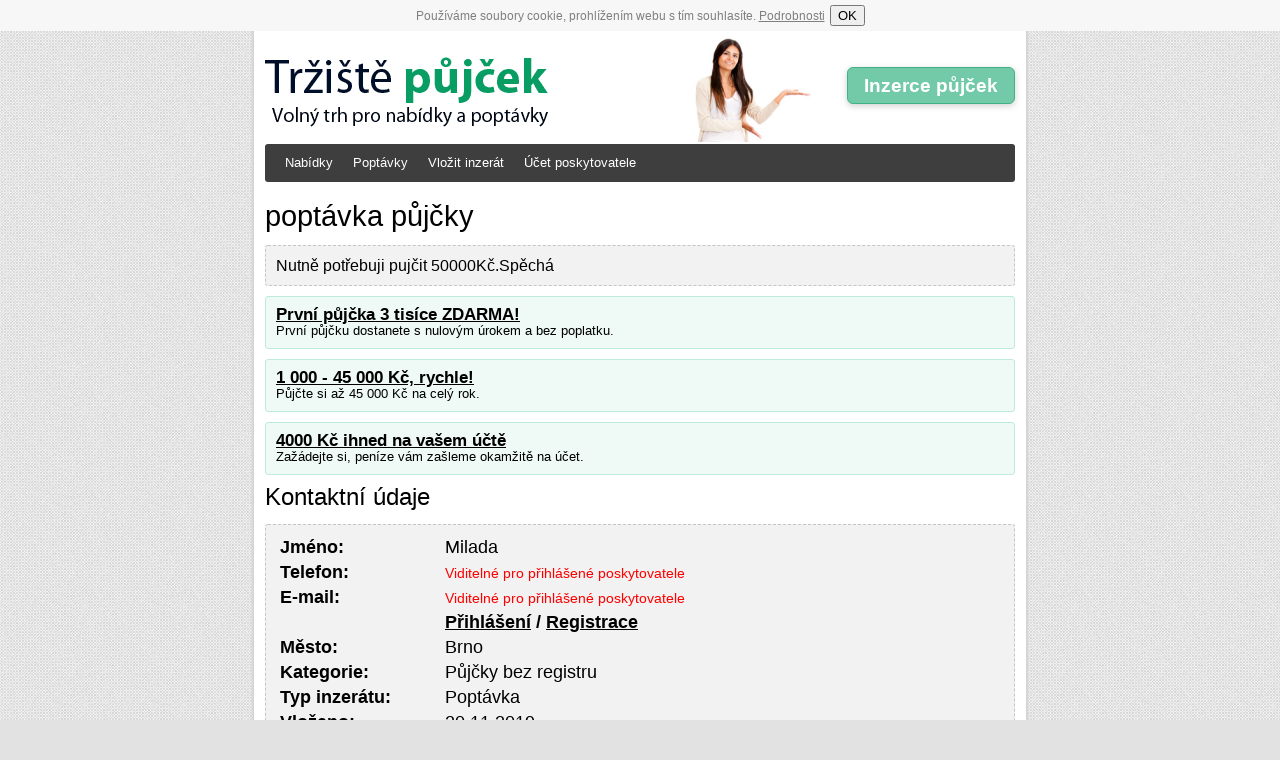

--- FILE ---
content_type: text/html; charset=UTF-8
request_url: https://trziste-pujcek.cz/pujcka/poptavka-pujcky-2
body_size: 3008
content:
<!DOCTYPE html>
<html lang="cs-CZ">
<head>
<meta charset="UTF-8">
<meta name="viewport" content="width=device-width, initial-scale=1.0">
<script src="https://trziste-pujcek.cz/cookie-souhlas.js" async></script>
<title>poptávka půjčky - Milada</title>
<link rel="stylesheet" type="text/css" href="https://trziste-pujcek.cz/styl.css">
<link rel="shortcut icon" href="https://trziste-pujcek.cz/favicon.ico" type="image/x-icon">
</head>
<body>
<script>
  (function(i,s,o,g,r,a,m){i['GoogleAnalyticsObject']=r;i[r]=i[r]||function(){
  (i[r].q=i[r].q||[]).push(arguments)},i[r].l=1*new Date();a=s.createElement(o),
  m=s.getElementsByTagName(o)[0];a.async=1;a.src=g;m.parentNode.insertBefore(a,m)
  })(window,document,'script','https://www.google-analytics.com/analytics.js','ga');

  ga('create', 'UA-38955239-1', 'auto');
  ga('send', 'pageview');
  ga('set', 'anonymizeIp', true);
  
  // Detekce adblocku
  window.onload = function() {
  setTimeout(function() {
    var reklama = document.getElementById("reklama");
    var stav;
    if (reklama.clientWidth == 0) {
      // Reklama byla zablokována
      stav = "Ano";

    }
    else {
      stav = "Ne";
    }
    // Odeslání dat do Google Analytics
    ga('send', 'event', 
      'Adblock', 
      stav, 
      {'nonInteraction': true}
    );
  }, 50);
}



</script>
<div id="page">
<div id="head">
<a href="https://trziste-pujcek.cz"><img src="https://trziste-pujcek.cz/trziste-pujcek.png" alt="Tržiště půjček" class="logo"></a>
<img src="https://trziste-pujcek.cz/pani2.png" alt="Paní zde vkládá inzerát" class="pani">
<p class="vlozeni"><a href="https://trziste-pujcek.cz/pridej-inzerat">Inzerce půjček</a></p>
<div id="lista">
<ul>
<li><a href="https://trziste-pujcek.cz/nabidka">Nabídky</a></li>
<li><a href="https://trziste-pujcek.cz/poptavka">Poptávky</a></li>
<li><a href="https://trziste-pujcek.cz/pridej-inzerat">Vložit inzerát</a></li>
<li><a href="https://trziste-pujcek.cz/vlozeni-nabidky">Účet poskytovatele</a></li>
</ul><br style="clear:both;">
</div><!-- konec lista -->
</div>
<hr>
<div class="content">
<h1>poptávka půjčky</h1><script async src="//pagead2.googlesyndication.com/pagead/js/adsbygoogle.js"></script>
<script>
  (adsbygoogle = window.adsbygoogle || []).push({
    google_ad_client: "ca-pub-2673523011930860",
    enable_page_level_ads: true
  });
</script><p class="box">Nutně potřebuji pujčit 50000Kč.Spěchá</p>        <p class="panel nabidka"><strong><a target="blank" href="https://zadostiopujcky.cz/perfect-money">První půjčka 3 tisíce ZDARMA!</a></strong><br>První půjčku dostanete s nulovým úrokem a bez poplatku.</p>
        <p class="panel nabidka"><strong><a target="blank" href="https://zadostiopujcky.cz/bb-pujcka">1 000 - 45 000 Kč, rychle!</a></strong><br>Půjčte si až 45 000 Kč na celý rok.</p>
        <p class="panel nabidka"><strong><a target="blank" href="https://zadostiopujcky.cz/pujcka-7">4000 Kč ihned na vašem účtě</a></strong><br>Zažádejte si, peníze vám zašleme okamžitě na účet.</p>
<h2>Kontaktní údaje</h2>

<div class="box">
<table>
<tr><th>Jméno:</th><td>Milada</td></tr>
	<tr><th>Telefon:</th><td><span style="color:red;font-size:80%">Viditelné pro přihlášené poskytovatele</span></td></tr>
	<tr><th>E-mail:</th><td><span style="color:red;font-size:80%">Viditelné pro přihlášené poskytovatele</span></td></tr>
	<tr><td></td><td><b><a rel="nofollow" href="../prihlaseni&from=poptavka-pujcky-2">Přihlášení</a> / <a rel="nofollow" href="../registrace">Registrace</a></b></td></tr>
<tr><th>Město:</th><td>Brno</td></tr>
<tr><th>Kategorie:</th><td>Půjčky bez registru</td></tr>
<tr><th>Typ inzerátu:</th><td>Poptávka</td></tr>
<tr><th>Vloženo:</th><td>20.11.2019</td></tr>
<tr><th colspan="2"><a style="color:#309C7E;" rel="nofollow" href="../hodnoceni?id=24198">Podělte se o své zkušenosti a přidejte k inzerátu hodnocení.</a></th></tr>
<tr><th colspan="2"><a style="color:#309C7E;" rel="nofollow" href="../hlaseni?url=poptavka-pujcky-2">Jedná se o nepoctivý inzerát? Nahlašte ho!</a></th></tr>
</table>
</div>
        <p class="panel nabidka"><strong><a target="blank" href="https://zadostiopujcky.cz/vitacredit">Výhodná nebankovní půjčka ručená nemovitostí</a></strong><br>Půjčíme již od 50 tisíc do 1,88 mil. Půjčka je ručená nemovitostí.</p>
        <p class="panel nabidka"><strong><a target="blank" href="https://zadostiopujcky.cz/proficredit">Půjčte si až 166 000 Kč</a></strong><br>Proficredit vám vyřídí výhodnou nebankovní půjčku až 166 tisíc korun...</p>
        <p class="panel nabidka"><strong><a target="blank" href="https://zadostiopujcky.cz/ferratum">Peníze pro každého: 3000 Kč na 45 dní</a></strong><br> Opravdu dostupná půjčka, splatnost je možné prodloužit.</p>
<h2>Další inzerce</h2><ol><li><a href="25000-kc">25.000 Kč </a></li><li><a href="soneba-nebankovni-hypoteka-vyplaceni-exekuce-608-174-900">SONEBA – nebankovní hypotéka, vyplacení exekuce; 608 174 900</a></li><li><a href="soneba-americke-hypoteky-bez-registru-608-174-900">SONEBA – americké hypotéky bez registru; 608 174 900</a></li><li><a href="soneba-uvery-pro-podnikatele-vyplaceni-exekuci-608-174-900">SONEBA – úvěry pro podnikatele, vyplacení exekucí; 608 174 900</a></li><li><a href="soneba-pujcka-se-zastavou-konsolidace-608-174-900-2">SONEBA – půjčka se zástavou, konsolidace 608 174 900</a></li><li><a href="soneba-americka-hypoteka-konsolidace-608-174-900">SONEBA – americká hypotéka, konsolidace 608 174 900</a></li><li><a href="rychla-nabidka-od-30-000-kc-potrebujete-nutne-penize-na-realizaci-vasich-projektu">Rychlá nabídka od 30 000 Kč Potřebujete nutně peníze na realizaci vašich projektů?</a></li><li><a href="soneba-exekuce-konsolidace-pujcka-se-zastavou-608-174-900-1">SONEBA – exekuce, konsolidace, půjčka se zástavou 608 174 900</a></li><li><a href="soneba-pujcka-se-zastavou-konsolidace-exekuce-608-174-900">SONEBA – půjčka se zástavou, konsolidace, exekuce 608 174 900</a></li><li><a href="soneba-exekuce-konsolidace-pujcka-se-zastavou-608-174-900">SONEBA – exekuce, konsolidace, půjčka se zástavou 608 174 900</a></li></ol></div><!--konec content-->
<hr>
<div class="menu">
<h3>Kategorie inzerce půjček</h3>
<ul>
<li><a href="https://trziste-pujcek.cz/bankovni-pujcky">Bankovní půjčky</a></li>
<li><a href="https://trziste-pujcek.cz/nebankovni-pujcky">Nebankovní půjčky</a></li>
<li><a href="https://trziste-pujcek.cz/nebankovni-pujcky-se-zastavou">Nebankovní půjčky se zástavou</a></li>
<li><a href="https://trziste-pujcek.cz/pujcky-na-smenku">Půjčky na směnku ihned</a></li>
<li><a href="https://trziste-pujcek.cz/pujcky-bez-registru-a-poplatku-ihned">Půjčky bez registru a poplatku</a></li>
<li><a href="https://trziste-pujcek.cz/pujcky-bez-dolozeni-prijmu">Půjčky bez doložení příjmu</a></li>
</ul>
<ul>
<li><a href="https://trziste-pujcek.cz/rychle-pujcky-do-5000-10000-kc">Rychlé půjčky ihned na účet</a></li>
<li><a href="https://trziste-pujcek.cz/pujcky-online">Půjčky online</a></li>
<li><a href="https://trziste-pujcek.cz/pujcky-na-op">Půjčky na OP</a></li>
<li><a href="https://trziste-pujcek.cz/pujcky-pro-nezamestnane">Půjčky pro nezaměstnané</a></li>
<li><a href="https://trziste-pujcek.cz/pujcky-pro-studenty">Půjčky pro studenty</a></li>
<li><a href="https://trziste-pujcek.cz/pujcky-pro-duchodce">Půjčky pro důchodce</a></li>
</ul>
<ul>
<li><a href="https://trziste-pujcek.cz/pujcky-pro-dluzniky">Půjčky pro dlužníky</a></li>
<li><a href="https://trziste-pujcek.cz/pujcky-od-soukromych-osob">Půjčky od soukromých osob</a></li>
<li><a href="https://trziste-pujcek.cz/podnikatelske-pujcky">Podnikatelské půjčky</a></li>
<li><a href="https://trziste-pujcek.cz/pujcky-zenam-na-md">Půjčky ženám na MD</a></li>
<li><a href="https://trziste-pujcek.cz/kratkodobe-pujcky">Krátkodobé půjčky</a></li>
<li><a href="https://trziste-pujcek.cz/hypoteky">Nebankovní hypotéky</a></li>
</ul>

<h3>Půjčka ve vašem kraji</h3>
<p>
<a href="https://trziste-pujcek.cz/praha">Praha</a>,
<a href="https://trziste-pujcek.cz/jihocesky">České Budějovice</a>,
<a href="https://trziste-pujcek.cz/jihomoravsky">Brno</a>,
<a href="https://trziste-pujcek.cz/karlovarsky">Karlovy Vary</a>,
<a href="https://trziste-pujcek.cz/kralovehradecky">Hradec Králové</a>,
<a href="https://trziste-pujcek.cz/liberecky">Liberec</a>,
<a href="https://trziste-pujcek.cz/moravskoslezsky">Ostrava</a>,
<a href="https://trziste-pujcek.cz/olomoucky">Olomouc</a>,
<a href="https://trziste-pujcek.cz/pardubicky">Pardubice</a>,
<a href="https://trziste-pujcek.cz/plzensky">Plzeň</a>,
<a href="https://trziste-pujcek.cz/ustecky">Ústí nad Labem</a>,
<a href="https://trziste-pujcek.cz/vysocina">Jihlava</a>,
<a href="https://trziste-pujcek.cz/zlinsky">Zlín</a>.
</p>
</div><!--konec menu-->
</div><!--konec page-->
<hr>
<p id="footer">&copy; 2012 - 2026 &bull; <a href="https://trziste-pujcek.cz">Tržiště půjček</a> &bull; <a href="https://trziste-pujcek.cz/kontakt">Kontakt</a> &bull; <a href="https://trziste-pujcek.cz/gdpr/">Zásady ochrana osobních údajů</a> &bull; Nezodpovídáme za obsah jednotlivých inzerátů!</p>
<div id="reklama" class="advertising" style="height: 2px;"></div>
</body>
</html>

--- FILE ---
content_type: text/html; charset=utf-8
request_url: https://www.google.com/recaptcha/api2/aframe
body_size: 251
content:
<!DOCTYPE HTML><html><head><meta http-equiv="content-type" content="text/html; charset=UTF-8"></head><body><script nonce="kXFR6YSHMT2JVnF_acZ7SQ">/** Anti-fraud and anti-abuse applications only. See google.com/recaptcha */ try{var clients={'sodar':'https://pagead2.googlesyndication.com/pagead/sodar?'};window.addEventListener("message",function(a){try{if(a.source===window.parent){var b=JSON.parse(a.data);var c=clients[b['id']];if(c){var d=document.createElement('img');d.src=c+b['params']+'&rc='+(localStorage.getItem("rc::a")?sessionStorage.getItem("rc::b"):"");window.document.body.appendChild(d);sessionStorage.setItem("rc::e",parseInt(sessionStorage.getItem("rc::e")||0)+1);localStorage.setItem("rc::h",'1768971719975');}}}catch(b){}});window.parent.postMessage("_grecaptcha_ready", "*");}catch(b){}</script></body></html>

--- FILE ---
content_type: application/javascript
request_url: https://trziste-pujcek.cz/cookie-souhlas.js
body_size: 1068
content:
/*! fucking-eu-cookies v0.1.4 2015-09-20 23:20:19
 *  Copyright (c) 2015 Jakub Bouček (https://jakub-boucek.cz/) */
!function(a,b){function c(){return-1===b.cookie.indexOf(i)?navigator.CookiesOK?void h("auto-CookiesOK"):void(a.addEventListener&&(a[j]=a[j]||{},l=f(k,a[j]),"complete"===b.readyState?setTimeout(e):(b.addEventListener("DOMContentLoaded",d,!1),a.addEventListener("load",d,!1)))):void 0}function d(){b.removeEventListener("DOMContentLoaded",d,!1),a.removeEventListener("load",d,!1),e()}function e(){var a='<span>%t <a href="%l">%m</a></span> <button>%a</button>';a=a.replace("%t",l.l18n.text).replace("%l",l.l18n.link).replace("%m",l.l18n.more).replace("%a",l.l18n.accept);var c=b.body,d=b.head,e=document.createElement("style");e.type="text/css",e.appendChild(b.createTextNode(k.css));var f=b.createElement("div");f.className=i+" fucking-priority",f.innerHTML=a,d.appendChild(e),c.insertBefore(f,c.firstChild),f.getElementsByTagName("button")[0].addEventListener("click",function(){g(f)}),l.options.popupMore&&f.getElementsByTagName("a")[0].setAttribute("target","_blank")}function f(a,b){var c={};for(key in a)"undefined"==typeof b[key]?c[key]=a[key]:"object"==typeof b[key]?c[key]=f(a[key],b[key]):c[key]=b[key];return c}function g(a){b.body.removeChild(a),h()}function h(a){"undefined"==typeof a&&(a="1");var c=new Date;c.setFullYear(c.getFullYear()+1);var d="; expires="+c.toGMTString();b.cookie=i+"="+encodeURIComponent(a)+d+"; path=/"}var i="fucking-eu-cookies",j="fucking_eu_config",k={css:".fucking-eu-cookies{display:flex;flex-wrap:nowrap;justify-content:center;background:Menu;align-items:center;color:GrayText;padding:5px;z-index:1000;position:relative}.fucking-eu-cookies,.fucking-eu-cookies span,.fucking-eu-cookies a{font-size:12px;font-family:'Arial','Helvetica',sans-serif}.fucking-eu-cookies span{padding-right:5px}.fucking-eu-cookies a,.fucking-eu-cookies a:hover,.fucking-eu-cookies a:visited,.fucking-eu-cookies a:active,.fucking-eu-cookies a:focus{color:GrayText;text-decoration:underline}.fucking-eu-cookies button{flex-shrink:0;cursor:pointer;font-weight:.9em}",l18n:{text:"Používáme soubory cookie, prohlížením webu s tím souhlasíte.",accept:"OK",more:"Podrobnosti",link:"https://www.google.com/intl/cs/policies/technologies/cookies/"},options:{popupMore:!1}},l={};c()}(window,window.document);